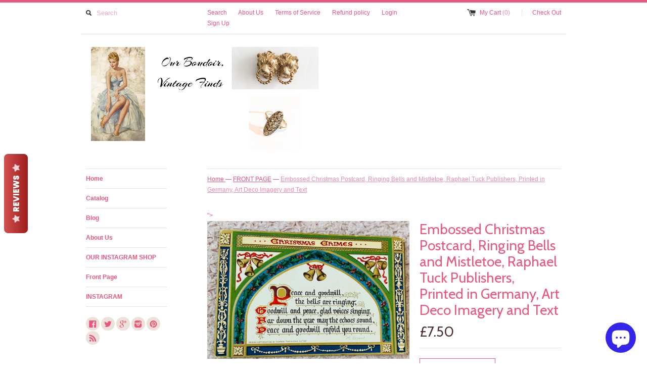

--- FILE ---
content_type: text/html; charset=utf-8
request_url: https://www.ourboudoironline.com/collections/frontpage/products/embossed-christmas-postcard-ringing-bells-and-mistletoe-raphael-tuck-publishers-printed-in-germany-art-deco-imagery-and-text
body_size: 17088
content:
<!DOCTYPE html>
<!--[if lt IE 7 ]><html class="ie ie6" lang="en"> <![endif]-->
<!--[if IE 7 ]><html class="ie ie7" lang="en"> <![endif]-->
<!--[if IE 8 ]><html class="ie ie8" lang="en"> <![endif]-->
<!--[if (gte IE 9)|!(IE)]><!--><html lang="en"> <!--<![endif]-->
<head>
  <meta name="google-site-verification" content="wsBtt6NtXEVjty-etVqE0DgXtgOnbsbCoQh2Np2oxwU" />
  <title>
  Embossed Christmas Postcard, Ringing Bells and Mistletoe, Raphael Tuck &ndash; OurBoudoir
  </title>
  
  <meta name="description" content="Attractive antique postcard SizeThe postcard measures 5 1/2 inches by 3 1/2 inchesConditionIn very good vintage condition, wear around edges and corners to both sides, age discoloring to reverse side.  Nothing to distract, but please study photos." />
  
  <link rel="canonical" href="https://www.ourboudoironline.com/products/embossed-christmas-postcard-ringing-bells-and-mistletoe-raphael-tuck-publishers-printed-in-germany-art-deco-imagery-and-text" />
  <meta charset="utf-8">
  <meta name="viewport" content="width=device-width, initial-scale=1, maximum-scale=1">
  

  <meta property="og:type" content="product">
  <meta property="og:title" content="Embossed Christmas Postcard, Ringing Bells and Mistletoe, Raphael Tuck Publishers, Printed in Germany, Art Deco Imagery and Text">
  <meta property="og:url" content="https://www.ourboudoironline.com/products/embossed-christmas-postcard-ringing-bells-and-mistletoe-raphael-tuck-publishers-printed-in-germany-art-deco-imagery-and-text">
  
  <meta property="og:image" content="http://www.ourboudoironline.com/cdn/shop/products/423C6683-01B6-436A-84DD-B88662348CA0_grande.jpg?v=1661259512">
  <meta property="og:image:secure_url" content="https://www.ourboudoironline.com/cdn/shop/products/423C6683-01B6-436A-84DD-B88662348CA0_grande.jpg?v=1661259512">
  
  <meta property="og:image" content="http://www.ourboudoironline.com/cdn/shop/products/40E0EDC7-391D-4E17-8161-00D81FFAA08F_grande.jpg?v=1661259534">
  <meta property="og:image:secure_url" content="https://www.ourboudoironline.com/cdn/shop/products/40E0EDC7-391D-4E17-8161-00D81FFAA08F_grande.jpg?v=1661259534">
  
  <meta property="og:price:amount" content="7.50">
  <meta property="og:price:currency" content="GBP">


  <meta property="og:description" content="Attractive antique postcard SizeThe postcard measures 5 1/2 inches by 3 1/2 inchesConditionIn very good vintage condition, wear around edges and corners to both sides, age discoloring to reverse side.  Nothing to distract, but please study photos.">

  <meta property="og:site_name" content="OurBoudoir">
  

<meta name="twitter:card" content="summary" />

  <meta name="twitter:site" content="@OurBoudoir">


  <meta name="twitter:title" content="Embossed Christmas Postcard, Ringing Bells and Mistletoe, Raphael Tuck Publishers, Printed in Germany, Art Deco Imagery and Text" />
  <meta name="twitter:description" content="Attractive antique postcardSizeThe postcard measures 5 1/2 inches by 3 1/2 inchesConditionIn very good vintage condition, wear around edges and corners to both sides, age discoloring to r..." />
  <meta name="twitter:image" content="http://www.ourboudoironline.com/cdn/shop/products/423C6683-01B6-436A-84DD-B88662348CA0_medium.jpg?v=1661259512" />

  
  
  
  <link href='//fonts.googleapis.com/css?family=Cabin:400,700' rel='stylesheet' type='text/css'>
  
  
  
  
  
  
  
  <link href="//www.ourboudoironline.com/cdn/shop/t/5/assets/theme.scss.css?v=72718358737426438011703375444" rel="stylesheet" type="text/css" media="all" />
  <script src="//www.ourboudoironline.com/cdn/shop/t/5/assets/modernizr.min.js?v=26620055551102246001459416277" type="text/javascript"></script>
  <script src="//ajax.googleapis.com/ajax/libs/jquery/1.9.0/jquery.min.js" type="text/javascript"></script>
  <script src="//www.ourboudoironline.com/cdn/shop/t/5/assets/jquery.fancybox.js?v=52186688543886745331459416277" type="text/javascript"></script>
  
  <script src="//www.ourboudoironline.com/cdn/shop/t/5/assets/jquery.zoom.min.js?v=7098547149633335911459416277" type="text/javascript"></script>
  
  <!--[if lt IE 9]>
    <script src="//cdnjs.cloudflare.com/ajax/libs/html5shiv/3.7.2/html5shiv.min.js"></script>
  <![endif]-->
  
  <!--[if lt IE 8]>
    <script src="//www.ourboudoironline.com/cdn/s/shopify/json2.js" type="text/javascript"></script>
  <![endif]-->
  <script src="//www.ourboudoironline.com/cdn/shopifycloud/storefront/assets/themes_support/option_selection-b017cd28.js" type="text/javascript"></script>
  <script> Shopify.money_format = "£{{amount}}";</script>
  <script src="//www.ourboudoironline.com/cdn/shop/t/5/assets/jquery.theme.js?v=100627214507114094971459416279" type="text/javascript"></script>
  <script>window.performance && window.performance.mark && window.performance.mark('shopify.content_for_header.start');</script><meta name="google-site-verification" content="uuopRiE9VKV4t3w1fmd2jaUUYMbibvWp7GAd0MQ8Pjc">
<meta name="facebook-domain-verification" content="2w8u68y5k2i223m5yhmr77nougnazl">
<meta id="shopify-digital-wallet" name="shopify-digital-wallet" content="/5631273/digital_wallets/dialog">
<meta name="shopify-checkout-api-token" content="6e7f7f1fa5f3f9c7c8c20d6fe924bed8">
<link rel="alternate" type="application/json+oembed" href="https://www.ourboudoironline.com/products/embossed-christmas-postcard-ringing-bells-and-mistletoe-raphael-tuck-publishers-printed-in-germany-art-deco-imagery-and-text.oembed">
<script async="async" src="/checkouts/internal/preloads.js?locale=en-GB"></script>
<link rel="preconnect" href="https://shop.app" crossorigin="anonymous">
<script async="async" src="https://shop.app/checkouts/internal/preloads.js?locale=en-GB&shop_id=5631273" crossorigin="anonymous"></script>
<script id="apple-pay-shop-capabilities" type="application/json">{"shopId":5631273,"countryCode":"GB","currencyCode":"GBP","merchantCapabilities":["supports3DS"],"merchantId":"gid:\/\/shopify\/Shop\/5631273","merchantName":"OurBoudoir","requiredBillingContactFields":["postalAddress","email","phone"],"requiredShippingContactFields":["postalAddress","email","phone"],"shippingType":"shipping","supportedNetworks":["visa","maestro","masterCard","amex","discover","elo"],"total":{"type":"pending","label":"OurBoudoir","amount":"1.00"},"shopifyPaymentsEnabled":true,"supportsSubscriptions":true}</script>
<script id="shopify-features" type="application/json">{"accessToken":"6e7f7f1fa5f3f9c7c8c20d6fe924bed8","betas":["rich-media-storefront-analytics"],"domain":"www.ourboudoironline.com","predictiveSearch":true,"shopId":5631273,"locale":"en"}</script>
<script>var Shopify = Shopify || {};
Shopify.shop = "ourboudoir.myshopify.com";
Shopify.locale = "en";
Shopify.currency = {"active":"GBP","rate":"1.0"};
Shopify.country = "GB";
Shopify.theme = {"name":"Simple","id":97252806,"schema_name":null,"schema_version":null,"theme_store_id":578,"role":"main"};
Shopify.theme.handle = "null";
Shopify.theme.style = {"id":null,"handle":null};
Shopify.cdnHost = "www.ourboudoironline.com/cdn";
Shopify.routes = Shopify.routes || {};
Shopify.routes.root = "/";</script>
<script type="module">!function(o){(o.Shopify=o.Shopify||{}).modules=!0}(window);</script>
<script>!function(o){function n(){var o=[];function n(){o.push(Array.prototype.slice.apply(arguments))}return n.q=o,n}var t=o.Shopify=o.Shopify||{};t.loadFeatures=n(),t.autoloadFeatures=n()}(window);</script>
<script>
  window.ShopifyPay = window.ShopifyPay || {};
  window.ShopifyPay.apiHost = "shop.app\/pay";
  window.ShopifyPay.redirectState = null;
</script>
<script id="shop-js-analytics" type="application/json">{"pageType":"product"}</script>
<script defer="defer" async type="module" src="//www.ourboudoironline.com/cdn/shopifycloud/shop-js/modules/v2/client.init-shop-cart-sync_BN7fPSNr.en.esm.js"></script>
<script defer="defer" async type="module" src="//www.ourboudoironline.com/cdn/shopifycloud/shop-js/modules/v2/chunk.common_Cbph3Kss.esm.js"></script>
<script defer="defer" async type="module" src="//www.ourboudoironline.com/cdn/shopifycloud/shop-js/modules/v2/chunk.modal_DKumMAJ1.esm.js"></script>
<script type="module">
  await import("//www.ourboudoironline.com/cdn/shopifycloud/shop-js/modules/v2/client.init-shop-cart-sync_BN7fPSNr.en.esm.js");
await import("//www.ourboudoironline.com/cdn/shopifycloud/shop-js/modules/v2/chunk.common_Cbph3Kss.esm.js");
await import("//www.ourboudoironline.com/cdn/shopifycloud/shop-js/modules/v2/chunk.modal_DKumMAJ1.esm.js");

  window.Shopify.SignInWithShop?.initShopCartSync?.({"fedCMEnabled":true,"windoidEnabled":true});

</script>
<script>
  window.Shopify = window.Shopify || {};
  if (!window.Shopify.featureAssets) window.Shopify.featureAssets = {};
  window.Shopify.featureAssets['shop-js'] = {"shop-cart-sync":["modules/v2/client.shop-cart-sync_CJVUk8Jm.en.esm.js","modules/v2/chunk.common_Cbph3Kss.esm.js","modules/v2/chunk.modal_DKumMAJ1.esm.js"],"init-fed-cm":["modules/v2/client.init-fed-cm_7Fvt41F4.en.esm.js","modules/v2/chunk.common_Cbph3Kss.esm.js","modules/v2/chunk.modal_DKumMAJ1.esm.js"],"init-shop-email-lookup-coordinator":["modules/v2/client.init-shop-email-lookup-coordinator_Cc088_bR.en.esm.js","modules/v2/chunk.common_Cbph3Kss.esm.js","modules/v2/chunk.modal_DKumMAJ1.esm.js"],"init-windoid":["modules/v2/client.init-windoid_hPopwJRj.en.esm.js","modules/v2/chunk.common_Cbph3Kss.esm.js","modules/v2/chunk.modal_DKumMAJ1.esm.js"],"shop-button":["modules/v2/client.shop-button_B0jaPSNF.en.esm.js","modules/v2/chunk.common_Cbph3Kss.esm.js","modules/v2/chunk.modal_DKumMAJ1.esm.js"],"shop-cash-offers":["modules/v2/client.shop-cash-offers_DPIskqss.en.esm.js","modules/v2/chunk.common_Cbph3Kss.esm.js","modules/v2/chunk.modal_DKumMAJ1.esm.js"],"shop-toast-manager":["modules/v2/client.shop-toast-manager_CK7RT69O.en.esm.js","modules/v2/chunk.common_Cbph3Kss.esm.js","modules/v2/chunk.modal_DKumMAJ1.esm.js"],"init-shop-cart-sync":["modules/v2/client.init-shop-cart-sync_BN7fPSNr.en.esm.js","modules/v2/chunk.common_Cbph3Kss.esm.js","modules/v2/chunk.modal_DKumMAJ1.esm.js"],"init-customer-accounts-sign-up":["modules/v2/client.init-customer-accounts-sign-up_CfPf4CXf.en.esm.js","modules/v2/client.shop-login-button_DeIztwXF.en.esm.js","modules/v2/chunk.common_Cbph3Kss.esm.js","modules/v2/chunk.modal_DKumMAJ1.esm.js"],"pay-button":["modules/v2/client.pay-button_CgIwFSYN.en.esm.js","modules/v2/chunk.common_Cbph3Kss.esm.js","modules/v2/chunk.modal_DKumMAJ1.esm.js"],"init-customer-accounts":["modules/v2/client.init-customer-accounts_DQ3x16JI.en.esm.js","modules/v2/client.shop-login-button_DeIztwXF.en.esm.js","modules/v2/chunk.common_Cbph3Kss.esm.js","modules/v2/chunk.modal_DKumMAJ1.esm.js"],"avatar":["modules/v2/client.avatar_BTnouDA3.en.esm.js"],"init-shop-for-new-customer-accounts":["modules/v2/client.init-shop-for-new-customer-accounts_CsZy_esa.en.esm.js","modules/v2/client.shop-login-button_DeIztwXF.en.esm.js","modules/v2/chunk.common_Cbph3Kss.esm.js","modules/v2/chunk.modal_DKumMAJ1.esm.js"],"shop-follow-button":["modules/v2/client.shop-follow-button_BRMJjgGd.en.esm.js","modules/v2/chunk.common_Cbph3Kss.esm.js","modules/v2/chunk.modal_DKumMAJ1.esm.js"],"checkout-modal":["modules/v2/client.checkout-modal_B9Drz_yf.en.esm.js","modules/v2/chunk.common_Cbph3Kss.esm.js","modules/v2/chunk.modal_DKumMAJ1.esm.js"],"shop-login-button":["modules/v2/client.shop-login-button_DeIztwXF.en.esm.js","modules/v2/chunk.common_Cbph3Kss.esm.js","modules/v2/chunk.modal_DKumMAJ1.esm.js"],"lead-capture":["modules/v2/client.lead-capture_DXYzFM3R.en.esm.js","modules/v2/chunk.common_Cbph3Kss.esm.js","modules/v2/chunk.modal_DKumMAJ1.esm.js"],"shop-login":["modules/v2/client.shop-login_CA5pJqmO.en.esm.js","modules/v2/chunk.common_Cbph3Kss.esm.js","modules/v2/chunk.modal_DKumMAJ1.esm.js"],"payment-terms":["modules/v2/client.payment-terms_BxzfvcZJ.en.esm.js","modules/v2/chunk.common_Cbph3Kss.esm.js","modules/v2/chunk.modal_DKumMAJ1.esm.js"]};
</script>
<script>(function() {
  var isLoaded = false;
  function asyncLoad() {
    if (isLoaded) return;
    isLoaded = true;
    var urls = ["https:\/\/statics2.kudobuzz.com\/widgets\/widgetloader.js?uid=10905e7517e7105be9abb4a5eb8756ff18e9fb8285963a0ee27014932db25cfcec915ba9aa60d5b85ad797749406605e54\u0026shop=ourboudoir.myshopify.com"];
    for (var i = 0; i < urls.length; i++) {
      var s = document.createElement('script');
      s.type = 'text/javascript';
      s.async = true;
      s.src = urls[i];
      var x = document.getElementsByTagName('script')[0];
      x.parentNode.insertBefore(s, x);
    }
  };
  if(window.attachEvent) {
    window.attachEvent('onload', asyncLoad);
  } else {
    window.addEventListener('load', asyncLoad, false);
  }
})();</script>
<script id="__st">var __st={"a":5631273,"offset":0,"reqid":"bdfcb250-953f-4b48-a647-829a875f03f6-1770128221","pageurl":"www.ourboudoironline.com\/collections\/frontpage\/products\/embossed-christmas-postcard-ringing-bells-and-mistletoe-raphael-tuck-publishers-printed-in-germany-art-deco-imagery-and-text","u":"819e6b9bb4a2","p":"product","rtyp":"product","rid":7412621639880};</script>
<script>window.ShopifyPaypalV4VisibilityTracking = true;</script>
<script id="captcha-bootstrap">!function(){'use strict';const t='contact',e='account',n='new_comment',o=[[t,t],['blogs',n],['comments',n],[t,'customer']],c=[[e,'customer_login'],[e,'guest_login'],[e,'recover_customer_password'],[e,'create_customer']],r=t=>t.map((([t,e])=>`form[action*='/${t}']:not([data-nocaptcha='true']) input[name='form_type'][value='${e}']`)).join(','),a=t=>()=>t?[...document.querySelectorAll(t)].map((t=>t.form)):[];function s(){const t=[...o],e=r(t);return a(e)}const i='password',u='form_key',d=['recaptcha-v3-token','g-recaptcha-response','h-captcha-response',i],f=()=>{try{return window.sessionStorage}catch{return}},m='__shopify_v',_=t=>t.elements[u];function p(t,e,n=!1){try{const o=window.sessionStorage,c=JSON.parse(o.getItem(e)),{data:r}=function(t){const{data:e,action:n}=t;return t[m]||n?{data:e,action:n}:{data:t,action:n}}(c);for(const[e,n]of Object.entries(r))t.elements[e]&&(t.elements[e].value=n);n&&o.removeItem(e)}catch(o){console.error('form repopulation failed',{error:o})}}const l='form_type',E='cptcha';function T(t){t.dataset[E]=!0}const w=window,h=w.document,L='Shopify',v='ce_forms',y='captcha';let A=!1;((t,e)=>{const n=(g='f06e6c50-85a8-45c8-87d0-21a2b65856fe',I='https://cdn.shopify.com/shopifycloud/storefront-forms-hcaptcha/ce_storefront_forms_captcha_hcaptcha.v1.5.2.iife.js',D={infoText:'Protected by hCaptcha',privacyText:'Privacy',termsText:'Terms'},(t,e,n)=>{const o=w[L][v],c=o.bindForm;if(c)return c(t,g,e,D).then(n);var r;o.q.push([[t,g,e,D],n]),r=I,A||(h.body.append(Object.assign(h.createElement('script'),{id:'captcha-provider',async:!0,src:r})),A=!0)});var g,I,D;w[L]=w[L]||{},w[L][v]=w[L][v]||{},w[L][v].q=[],w[L][y]=w[L][y]||{},w[L][y].protect=function(t,e){n(t,void 0,e),T(t)},Object.freeze(w[L][y]),function(t,e,n,w,h,L){const[v,y,A,g]=function(t,e,n){const i=e?o:[],u=t?c:[],d=[...i,...u],f=r(d),m=r(i),_=r(d.filter((([t,e])=>n.includes(e))));return[a(f),a(m),a(_),s()]}(w,h,L),I=t=>{const e=t.target;return e instanceof HTMLFormElement?e:e&&e.form},D=t=>v().includes(t);t.addEventListener('submit',(t=>{const e=I(t);if(!e)return;const n=D(e)&&!e.dataset.hcaptchaBound&&!e.dataset.recaptchaBound,o=_(e),c=g().includes(e)&&(!o||!o.value);(n||c)&&t.preventDefault(),c&&!n&&(function(t){try{if(!f())return;!function(t){const e=f();if(!e)return;const n=_(t);if(!n)return;const o=n.value;o&&e.removeItem(o)}(t);const e=Array.from(Array(32),(()=>Math.random().toString(36)[2])).join('');!function(t,e){_(t)||t.append(Object.assign(document.createElement('input'),{type:'hidden',name:u})),t.elements[u].value=e}(t,e),function(t,e){const n=f();if(!n)return;const o=[...t.querySelectorAll(`input[type='${i}']`)].map((({name:t})=>t)),c=[...d,...o],r={};for(const[a,s]of new FormData(t).entries())c.includes(a)||(r[a]=s);n.setItem(e,JSON.stringify({[m]:1,action:t.action,data:r}))}(t,e)}catch(e){console.error('failed to persist form',e)}}(e),e.submit())}));const S=(t,e)=>{t&&!t.dataset[E]&&(n(t,e.some((e=>e===t))),T(t))};for(const o of['focusin','change'])t.addEventListener(o,(t=>{const e=I(t);D(e)&&S(e,y())}));const B=e.get('form_key'),M=e.get(l),P=B&&M;t.addEventListener('DOMContentLoaded',(()=>{const t=y();if(P)for(const e of t)e.elements[l].value===M&&p(e,B);[...new Set([...A(),...v().filter((t=>'true'===t.dataset.shopifyCaptcha))])].forEach((e=>S(e,t)))}))}(h,new URLSearchParams(w.location.search),n,t,e,['guest_login'])})(!0,!0)}();</script>
<script integrity="sha256-4kQ18oKyAcykRKYeNunJcIwy7WH5gtpwJnB7kiuLZ1E=" data-source-attribution="shopify.loadfeatures" defer="defer" src="//www.ourboudoironline.com/cdn/shopifycloud/storefront/assets/storefront/load_feature-a0a9edcb.js" crossorigin="anonymous"></script>
<script crossorigin="anonymous" defer="defer" src="//www.ourboudoironline.com/cdn/shopifycloud/storefront/assets/shopify_pay/storefront-65b4c6d7.js?v=20250812"></script>
<script data-source-attribution="shopify.dynamic_checkout.dynamic.init">var Shopify=Shopify||{};Shopify.PaymentButton=Shopify.PaymentButton||{isStorefrontPortableWallets:!0,init:function(){window.Shopify.PaymentButton.init=function(){};var t=document.createElement("script");t.src="https://www.ourboudoironline.com/cdn/shopifycloud/portable-wallets/latest/portable-wallets.en.js",t.type="module",document.head.appendChild(t)}};
</script>
<script data-source-attribution="shopify.dynamic_checkout.buyer_consent">
  function portableWalletsHideBuyerConsent(e){var t=document.getElementById("shopify-buyer-consent"),n=document.getElementById("shopify-subscription-policy-button");t&&n&&(t.classList.add("hidden"),t.setAttribute("aria-hidden","true"),n.removeEventListener("click",e))}function portableWalletsShowBuyerConsent(e){var t=document.getElementById("shopify-buyer-consent"),n=document.getElementById("shopify-subscription-policy-button");t&&n&&(t.classList.remove("hidden"),t.removeAttribute("aria-hidden"),n.addEventListener("click",e))}window.Shopify?.PaymentButton&&(window.Shopify.PaymentButton.hideBuyerConsent=portableWalletsHideBuyerConsent,window.Shopify.PaymentButton.showBuyerConsent=portableWalletsShowBuyerConsent);
</script>
<script data-source-attribution="shopify.dynamic_checkout.cart.bootstrap">document.addEventListener("DOMContentLoaded",(function(){function t(){return document.querySelector("shopify-accelerated-checkout-cart, shopify-accelerated-checkout")}if(t())Shopify.PaymentButton.init();else{new MutationObserver((function(e,n){t()&&(Shopify.PaymentButton.init(),n.disconnect())})).observe(document.body,{childList:!0,subtree:!0})}}));
</script>
<script id='scb4127' type='text/javascript' async='' src='https://www.ourboudoironline.com/cdn/shopifycloud/privacy-banner/storefront-banner.js'></script><link id="shopify-accelerated-checkout-styles" rel="stylesheet" media="screen" href="https://www.ourboudoironline.com/cdn/shopifycloud/portable-wallets/latest/accelerated-checkout-backwards-compat.css" crossorigin="anonymous">
<style id="shopify-accelerated-checkout-cart">
        #shopify-buyer-consent {
  margin-top: 1em;
  display: inline-block;
  width: 100%;
}

#shopify-buyer-consent.hidden {
  display: none;
}

#shopify-subscription-policy-button {
  background: none;
  border: none;
  padding: 0;
  text-decoration: underline;
  font-size: inherit;
  cursor: pointer;
}

#shopify-subscription-policy-button::before {
  box-shadow: none;
}

      </style>

<script>window.performance && window.performance.mark && window.performance.mark('shopify.content_for_header.end');</script>
<script src="https://cdn.shopify.com/extensions/e8878072-2f6b-4e89-8082-94b04320908d/inbox-1254/assets/inbox-chat-loader.js" type="text/javascript" defer="defer"></script>
<link href="https://monorail-edge.shopifysvc.com" rel="dns-prefetch">
<script>(function(){if ("sendBeacon" in navigator && "performance" in window) {try {var session_token_from_headers = performance.getEntriesByType('navigation')[0].serverTiming.find(x => x.name == '_s').description;} catch {var session_token_from_headers = undefined;}var session_cookie_matches = document.cookie.match(/_shopify_s=([^;]*)/);var session_token_from_cookie = session_cookie_matches && session_cookie_matches.length === 2 ? session_cookie_matches[1] : "";var session_token = session_token_from_headers || session_token_from_cookie || "";function handle_abandonment_event(e) {var entries = performance.getEntries().filter(function(entry) {return /monorail-edge.shopifysvc.com/.test(entry.name);});if (!window.abandonment_tracked && entries.length === 0) {window.abandonment_tracked = true;var currentMs = Date.now();var navigation_start = performance.timing.navigationStart;var payload = {shop_id: 5631273,url: window.location.href,navigation_start,duration: currentMs - navigation_start,session_token,page_type: "product"};window.navigator.sendBeacon("https://monorail-edge.shopifysvc.com/v1/produce", JSON.stringify({schema_id: "online_store_buyer_site_abandonment/1.1",payload: payload,metadata: {event_created_at_ms: currentMs,event_sent_at_ms: currentMs}}));}}window.addEventListener('pagehide', handle_abandonment_event);}}());</script>
<script id="web-pixels-manager-setup">(function e(e,d,r,n,o){if(void 0===o&&(o={}),!Boolean(null===(a=null===(i=window.Shopify)||void 0===i?void 0:i.analytics)||void 0===a?void 0:a.replayQueue)){var i,a;window.Shopify=window.Shopify||{};var t=window.Shopify;t.analytics=t.analytics||{};var s=t.analytics;s.replayQueue=[],s.publish=function(e,d,r){return s.replayQueue.push([e,d,r]),!0};try{self.performance.mark("wpm:start")}catch(e){}var l=function(){var e={modern:/Edge?\/(1{2}[4-9]|1[2-9]\d|[2-9]\d{2}|\d{4,})\.\d+(\.\d+|)|Firefox\/(1{2}[4-9]|1[2-9]\d|[2-9]\d{2}|\d{4,})\.\d+(\.\d+|)|Chrom(ium|e)\/(9{2}|\d{3,})\.\d+(\.\d+|)|(Maci|X1{2}).+ Version\/(15\.\d+|(1[6-9]|[2-9]\d|\d{3,})\.\d+)([,.]\d+|)( \(\w+\)|)( Mobile\/\w+|) Safari\/|Chrome.+OPR\/(9{2}|\d{3,})\.\d+\.\d+|(CPU[ +]OS|iPhone[ +]OS|CPU[ +]iPhone|CPU IPhone OS|CPU iPad OS)[ +]+(15[._]\d+|(1[6-9]|[2-9]\d|\d{3,})[._]\d+)([._]\d+|)|Android:?[ /-](13[3-9]|1[4-9]\d|[2-9]\d{2}|\d{4,})(\.\d+|)(\.\d+|)|Android.+Firefox\/(13[5-9]|1[4-9]\d|[2-9]\d{2}|\d{4,})\.\d+(\.\d+|)|Android.+Chrom(ium|e)\/(13[3-9]|1[4-9]\d|[2-9]\d{2}|\d{4,})\.\d+(\.\d+|)|SamsungBrowser\/([2-9]\d|\d{3,})\.\d+/,legacy:/Edge?\/(1[6-9]|[2-9]\d|\d{3,})\.\d+(\.\d+|)|Firefox\/(5[4-9]|[6-9]\d|\d{3,})\.\d+(\.\d+|)|Chrom(ium|e)\/(5[1-9]|[6-9]\d|\d{3,})\.\d+(\.\d+|)([\d.]+$|.*Safari\/(?![\d.]+ Edge\/[\d.]+$))|(Maci|X1{2}).+ Version\/(10\.\d+|(1[1-9]|[2-9]\d|\d{3,})\.\d+)([,.]\d+|)( \(\w+\)|)( Mobile\/\w+|) Safari\/|Chrome.+OPR\/(3[89]|[4-9]\d|\d{3,})\.\d+\.\d+|(CPU[ +]OS|iPhone[ +]OS|CPU[ +]iPhone|CPU IPhone OS|CPU iPad OS)[ +]+(10[._]\d+|(1[1-9]|[2-9]\d|\d{3,})[._]\d+)([._]\d+|)|Android:?[ /-](13[3-9]|1[4-9]\d|[2-9]\d{2}|\d{4,})(\.\d+|)(\.\d+|)|Mobile Safari.+OPR\/([89]\d|\d{3,})\.\d+\.\d+|Android.+Firefox\/(13[5-9]|1[4-9]\d|[2-9]\d{2}|\d{4,})\.\d+(\.\d+|)|Android.+Chrom(ium|e)\/(13[3-9]|1[4-9]\d|[2-9]\d{2}|\d{4,})\.\d+(\.\d+|)|Android.+(UC? ?Browser|UCWEB|U3)[ /]?(15\.([5-9]|\d{2,})|(1[6-9]|[2-9]\d|\d{3,})\.\d+)\.\d+|SamsungBrowser\/(5\.\d+|([6-9]|\d{2,})\.\d+)|Android.+MQ{2}Browser\/(14(\.(9|\d{2,})|)|(1[5-9]|[2-9]\d|\d{3,})(\.\d+|))(\.\d+|)|K[Aa][Ii]OS\/(3\.\d+|([4-9]|\d{2,})\.\d+)(\.\d+|)/},d=e.modern,r=e.legacy,n=navigator.userAgent;return n.match(d)?"modern":n.match(r)?"legacy":"unknown"}(),u="modern"===l?"modern":"legacy",c=(null!=n?n:{modern:"",legacy:""})[u],f=function(e){return[e.baseUrl,"/wpm","/b",e.hashVersion,"modern"===e.buildTarget?"m":"l",".js"].join("")}({baseUrl:d,hashVersion:r,buildTarget:u}),m=function(e){var d=e.version,r=e.bundleTarget,n=e.surface,o=e.pageUrl,i=e.monorailEndpoint;return{emit:function(e){var a=e.status,t=e.errorMsg,s=(new Date).getTime(),l=JSON.stringify({metadata:{event_sent_at_ms:s},events:[{schema_id:"web_pixels_manager_load/3.1",payload:{version:d,bundle_target:r,page_url:o,status:a,surface:n,error_msg:t},metadata:{event_created_at_ms:s}}]});if(!i)return console&&console.warn&&console.warn("[Web Pixels Manager] No Monorail endpoint provided, skipping logging."),!1;try{return self.navigator.sendBeacon.bind(self.navigator)(i,l)}catch(e){}var u=new XMLHttpRequest;try{return u.open("POST",i,!0),u.setRequestHeader("Content-Type","text/plain"),u.send(l),!0}catch(e){return console&&console.warn&&console.warn("[Web Pixels Manager] Got an unhandled error while logging to Monorail."),!1}}}}({version:r,bundleTarget:l,surface:e.surface,pageUrl:self.location.href,monorailEndpoint:e.monorailEndpoint});try{o.browserTarget=l,function(e){var d=e.src,r=e.async,n=void 0===r||r,o=e.onload,i=e.onerror,a=e.sri,t=e.scriptDataAttributes,s=void 0===t?{}:t,l=document.createElement("script"),u=document.querySelector("head"),c=document.querySelector("body");if(l.async=n,l.src=d,a&&(l.integrity=a,l.crossOrigin="anonymous"),s)for(var f in s)if(Object.prototype.hasOwnProperty.call(s,f))try{l.dataset[f]=s[f]}catch(e){}if(o&&l.addEventListener("load",o),i&&l.addEventListener("error",i),u)u.appendChild(l);else{if(!c)throw new Error("Did not find a head or body element to append the script");c.appendChild(l)}}({src:f,async:!0,onload:function(){if(!function(){var e,d;return Boolean(null===(d=null===(e=window.Shopify)||void 0===e?void 0:e.analytics)||void 0===d?void 0:d.initialized)}()){var d=window.webPixelsManager.init(e)||void 0;if(d){var r=window.Shopify.analytics;r.replayQueue.forEach((function(e){var r=e[0],n=e[1],o=e[2];d.publishCustomEvent(r,n,o)})),r.replayQueue=[],r.publish=d.publishCustomEvent,r.visitor=d.visitor,r.initialized=!0}}},onerror:function(){return m.emit({status:"failed",errorMsg:"".concat(f," has failed to load")})},sri:function(e){var d=/^sha384-[A-Za-z0-9+/=]+$/;return"string"==typeof e&&d.test(e)}(c)?c:"",scriptDataAttributes:o}),m.emit({status:"loading"})}catch(e){m.emit({status:"failed",errorMsg:(null==e?void 0:e.message)||"Unknown error"})}}})({shopId: 5631273,storefrontBaseUrl: "https://www.ourboudoironline.com",extensionsBaseUrl: "https://extensions.shopifycdn.com/cdn/shopifycloud/web-pixels-manager",monorailEndpoint: "https://monorail-edge.shopifysvc.com/unstable/produce_batch",surface: "storefront-renderer",enabledBetaFlags: ["2dca8a86"],webPixelsConfigList: [{"id":"928776579","configuration":"{\"config\":\"{\\\"pixel_id\\\":\\\"G-TV9KMF6XBZ\\\",\\\"target_country\\\":\\\"GB\\\",\\\"gtag_events\\\":[{\\\"type\\\":\\\"begin_checkout\\\",\\\"action_label\\\":\\\"G-TV9KMF6XBZ\\\"},{\\\"type\\\":\\\"search\\\",\\\"action_label\\\":\\\"G-TV9KMF6XBZ\\\"},{\\\"type\\\":\\\"view_item\\\",\\\"action_label\\\":[\\\"G-TV9KMF6XBZ\\\",\\\"MC-WFS53WQ3SD\\\"]},{\\\"type\\\":\\\"purchase\\\",\\\"action_label\\\":[\\\"G-TV9KMF6XBZ\\\",\\\"MC-WFS53WQ3SD\\\"]},{\\\"type\\\":\\\"page_view\\\",\\\"action_label\\\":[\\\"G-TV9KMF6XBZ\\\",\\\"MC-WFS53WQ3SD\\\"]},{\\\"type\\\":\\\"add_payment_info\\\",\\\"action_label\\\":\\\"G-TV9KMF6XBZ\\\"},{\\\"type\\\":\\\"add_to_cart\\\",\\\"action_label\\\":\\\"G-TV9KMF6XBZ\\\"}],\\\"enable_monitoring_mode\\\":false}\"}","eventPayloadVersion":"v1","runtimeContext":"OPEN","scriptVersion":"b2a88bafab3e21179ed38636efcd8a93","type":"APP","apiClientId":1780363,"privacyPurposes":[],"dataSharingAdjustments":{"protectedCustomerApprovalScopes":["read_customer_address","read_customer_email","read_customer_name","read_customer_personal_data","read_customer_phone"]}},{"id":"181698947","eventPayloadVersion":"v1","runtimeContext":"LAX","scriptVersion":"1","type":"CUSTOM","privacyPurposes":["ANALYTICS"],"name":"Google Analytics tag (migrated)"},{"id":"shopify-app-pixel","configuration":"{}","eventPayloadVersion":"v1","runtimeContext":"STRICT","scriptVersion":"0450","apiClientId":"shopify-pixel","type":"APP","privacyPurposes":["ANALYTICS","MARKETING"]},{"id":"shopify-custom-pixel","eventPayloadVersion":"v1","runtimeContext":"LAX","scriptVersion":"0450","apiClientId":"shopify-pixel","type":"CUSTOM","privacyPurposes":["ANALYTICS","MARKETING"]}],isMerchantRequest: false,initData: {"shop":{"name":"OurBoudoir","paymentSettings":{"currencyCode":"GBP"},"myshopifyDomain":"ourboudoir.myshopify.com","countryCode":"GB","storefrontUrl":"https:\/\/www.ourboudoironline.com"},"customer":null,"cart":null,"checkout":null,"productVariants":[{"price":{"amount":7.5,"currencyCode":"GBP"},"product":{"title":"Embossed Christmas Postcard, Ringing Bells and Mistletoe, Raphael Tuck Publishers, Printed in Germany, Art Deco Imagery and Text","vendor":"OurBoudoir","id":"7412621639880","untranslatedTitle":"Embossed Christmas Postcard, Ringing Bells and Mistletoe, Raphael Tuck Publishers, Printed in Germany, Art Deco Imagery and Text","url":"\/products\/embossed-christmas-postcard-ringing-bells-and-mistletoe-raphael-tuck-publishers-printed-in-germany-art-deco-imagery-and-text","type":"Post Cards"},"id":"42174179639496","image":{"src":"\/\/www.ourboudoironline.com\/cdn\/shop\/products\/423C6683-01B6-436A-84DD-B88662348CA0.jpg?v=1661259512"},"sku":"","title":"Default Title","untranslatedTitle":"Default Title"}],"purchasingCompany":null},},"https://www.ourboudoironline.com/cdn","3918e4e0wbf3ac3cepc5707306mb02b36c6",{"modern":"","legacy":""},{"shopId":"5631273","storefrontBaseUrl":"https:\/\/www.ourboudoironline.com","extensionBaseUrl":"https:\/\/extensions.shopifycdn.com\/cdn\/shopifycloud\/web-pixels-manager","surface":"storefront-renderer","enabledBetaFlags":"[\"2dca8a86\"]","isMerchantRequest":"false","hashVersion":"3918e4e0wbf3ac3cepc5707306mb02b36c6","publish":"custom","events":"[[\"page_viewed\",{}],[\"product_viewed\",{\"productVariant\":{\"price\":{\"amount\":7.5,\"currencyCode\":\"GBP\"},\"product\":{\"title\":\"Embossed Christmas Postcard, Ringing Bells and Mistletoe, Raphael Tuck Publishers, Printed in Germany, Art Deco Imagery and Text\",\"vendor\":\"OurBoudoir\",\"id\":\"7412621639880\",\"untranslatedTitle\":\"Embossed Christmas Postcard, Ringing Bells and Mistletoe, Raphael Tuck Publishers, Printed in Germany, Art Deco Imagery and Text\",\"url\":\"\/products\/embossed-christmas-postcard-ringing-bells-and-mistletoe-raphael-tuck-publishers-printed-in-germany-art-deco-imagery-and-text\",\"type\":\"Post Cards\"},\"id\":\"42174179639496\",\"image\":{\"src\":\"\/\/www.ourboudoironline.com\/cdn\/shop\/products\/423C6683-01B6-436A-84DD-B88662348CA0.jpg?v=1661259512\"},\"sku\":\"\",\"title\":\"Default Title\",\"untranslatedTitle\":\"Default Title\"}}]]"});</script><script>
  window.ShopifyAnalytics = window.ShopifyAnalytics || {};
  window.ShopifyAnalytics.meta = window.ShopifyAnalytics.meta || {};
  window.ShopifyAnalytics.meta.currency = 'GBP';
  var meta = {"product":{"id":7412621639880,"gid":"gid:\/\/shopify\/Product\/7412621639880","vendor":"OurBoudoir","type":"Post Cards","handle":"embossed-christmas-postcard-ringing-bells-and-mistletoe-raphael-tuck-publishers-printed-in-germany-art-deco-imagery-and-text","variants":[{"id":42174179639496,"price":750,"name":"Embossed Christmas Postcard, Ringing Bells and Mistletoe, Raphael Tuck Publishers, Printed in Germany, Art Deco Imagery and Text","public_title":null,"sku":""}],"remote":false},"page":{"pageType":"product","resourceType":"product","resourceId":7412621639880,"requestId":"bdfcb250-953f-4b48-a647-829a875f03f6-1770128221"}};
  for (var attr in meta) {
    window.ShopifyAnalytics.meta[attr] = meta[attr];
  }
</script>
<script class="analytics">
  (function () {
    var customDocumentWrite = function(content) {
      var jquery = null;

      if (window.jQuery) {
        jquery = window.jQuery;
      } else if (window.Checkout && window.Checkout.$) {
        jquery = window.Checkout.$;
      }

      if (jquery) {
        jquery('body').append(content);
      }
    };

    var hasLoggedConversion = function(token) {
      if (token) {
        return document.cookie.indexOf('loggedConversion=' + token) !== -1;
      }
      return false;
    }

    var setCookieIfConversion = function(token) {
      if (token) {
        var twoMonthsFromNow = new Date(Date.now());
        twoMonthsFromNow.setMonth(twoMonthsFromNow.getMonth() + 2);

        document.cookie = 'loggedConversion=' + token + '; expires=' + twoMonthsFromNow;
      }
    }

    var trekkie = window.ShopifyAnalytics.lib = window.trekkie = window.trekkie || [];
    if (trekkie.integrations) {
      return;
    }
    trekkie.methods = [
      'identify',
      'page',
      'ready',
      'track',
      'trackForm',
      'trackLink'
    ];
    trekkie.factory = function(method) {
      return function() {
        var args = Array.prototype.slice.call(arguments);
        args.unshift(method);
        trekkie.push(args);
        return trekkie;
      };
    };
    for (var i = 0; i < trekkie.methods.length; i++) {
      var key = trekkie.methods[i];
      trekkie[key] = trekkie.factory(key);
    }
    trekkie.load = function(config) {
      trekkie.config = config || {};
      trekkie.config.initialDocumentCookie = document.cookie;
      var first = document.getElementsByTagName('script')[0];
      var script = document.createElement('script');
      script.type = 'text/javascript';
      script.onerror = function(e) {
        var scriptFallback = document.createElement('script');
        scriptFallback.type = 'text/javascript';
        scriptFallback.onerror = function(error) {
                var Monorail = {
      produce: function produce(monorailDomain, schemaId, payload) {
        var currentMs = new Date().getTime();
        var event = {
          schema_id: schemaId,
          payload: payload,
          metadata: {
            event_created_at_ms: currentMs,
            event_sent_at_ms: currentMs
          }
        };
        return Monorail.sendRequest("https://" + monorailDomain + "/v1/produce", JSON.stringify(event));
      },
      sendRequest: function sendRequest(endpointUrl, payload) {
        // Try the sendBeacon API
        if (window && window.navigator && typeof window.navigator.sendBeacon === 'function' && typeof window.Blob === 'function' && !Monorail.isIos12()) {
          var blobData = new window.Blob([payload], {
            type: 'text/plain'
          });

          if (window.navigator.sendBeacon(endpointUrl, blobData)) {
            return true;
          } // sendBeacon was not successful

        } // XHR beacon

        var xhr = new XMLHttpRequest();

        try {
          xhr.open('POST', endpointUrl);
          xhr.setRequestHeader('Content-Type', 'text/plain');
          xhr.send(payload);
        } catch (e) {
          console.log(e);
        }

        return false;
      },
      isIos12: function isIos12() {
        return window.navigator.userAgent.lastIndexOf('iPhone; CPU iPhone OS 12_') !== -1 || window.navigator.userAgent.lastIndexOf('iPad; CPU OS 12_') !== -1;
      }
    };
    Monorail.produce('monorail-edge.shopifysvc.com',
      'trekkie_storefront_load_errors/1.1',
      {shop_id: 5631273,
      theme_id: 97252806,
      app_name: "storefront",
      context_url: window.location.href,
      source_url: "//www.ourboudoironline.com/cdn/s/trekkie.storefront.79098466c851f41c92951ae7d219bd75d823e9dd.min.js"});

        };
        scriptFallback.async = true;
        scriptFallback.src = '//www.ourboudoironline.com/cdn/s/trekkie.storefront.79098466c851f41c92951ae7d219bd75d823e9dd.min.js';
        first.parentNode.insertBefore(scriptFallback, first);
      };
      script.async = true;
      script.src = '//www.ourboudoironline.com/cdn/s/trekkie.storefront.79098466c851f41c92951ae7d219bd75d823e9dd.min.js';
      first.parentNode.insertBefore(script, first);
    };
    trekkie.load(
      {"Trekkie":{"appName":"storefront","development":false,"defaultAttributes":{"shopId":5631273,"isMerchantRequest":null,"themeId":97252806,"themeCityHash":"3818576152735286932","contentLanguage":"en","currency":"GBP","eventMetadataId":"6c9174a5-63c9-4d01-acfd-c7585926e2f6"},"isServerSideCookieWritingEnabled":true,"monorailRegion":"shop_domain","enabledBetaFlags":["65f19447","b5387b81"]},"Session Attribution":{},"S2S":{"facebookCapiEnabled":false,"source":"trekkie-storefront-renderer","apiClientId":580111}}
    );

    var loaded = false;
    trekkie.ready(function() {
      if (loaded) return;
      loaded = true;

      window.ShopifyAnalytics.lib = window.trekkie;

      var originalDocumentWrite = document.write;
      document.write = customDocumentWrite;
      try { window.ShopifyAnalytics.merchantGoogleAnalytics.call(this); } catch(error) {};
      document.write = originalDocumentWrite;

      window.ShopifyAnalytics.lib.page(null,{"pageType":"product","resourceType":"product","resourceId":7412621639880,"requestId":"bdfcb250-953f-4b48-a647-829a875f03f6-1770128221","shopifyEmitted":true});

      var match = window.location.pathname.match(/checkouts\/(.+)\/(thank_you|post_purchase)/)
      var token = match? match[1]: undefined;
      if (!hasLoggedConversion(token)) {
        setCookieIfConversion(token);
        window.ShopifyAnalytics.lib.track("Viewed Product",{"currency":"GBP","variantId":42174179639496,"productId":7412621639880,"productGid":"gid:\/\/shopify\/Product\/7412621639880","name":"Embossed Christmas Postcard, Ringing Bells and Mistletoe, Raphael Tuck Publishers, Printed in Germany, Art Deco Imagery and Text","price":"7.50","sku":"","brand":"OurBoudoir","variant":null,"category":"Post Cards","nonInteraction":true,"remote":false},undefined,undefined,{"shopifyEmitted":true});
      window.ShopifyAnalytics.lib.track("monorail:\/\/trekkie_storefront_viewed_product\/1.1",{"currency":"GBP","variantId":42174179639496,"productId":7412621639880,"productGid":"gid:\/\/shopify\/Product\/7412621639880","name":"Embossed Christmas Postcard, Ringing Bells and Mistletoe, Raphael Tuck Publishers, Printed in Germany, Art Deco Imagery and Text","price":"7.50","sku":"","brand":"OurBoudoir","variant":null,"category":"Post Cards","nonInteraction":true,"remote":false,"referer":"https:\/\/www.ourboudoironline.com\/collections\/frontpage\/products\/embossed-christmas-postcard-ringing-bells-and-mistletoe-raphael-tuck-publishers-printed-in-germany-art-deco-imagery-and-text"});
      }
    });


        var eventsListenerScript = document.createElement('script');
        eventsListenerScript.async = true;
        eventsListenerScript.src = "//www.ourboudoironline.com/cdn/shopifycloud/storefront/assets/shop_events_listener-3da45d37.js";
        document.getElementsByTagName('head')[0].appendChild(eventsListenerScript);

})();</script>
  <script>
  if (!window.ga || (window.ga && typeof window.ga !== 'function')) {
    window.ga = function ga() {
      (window.ga.q = window.ga.q || []).push(arguments);
      if (window.Shopify && window.Shopify.analytics && typeof window.Shopify.analytics.publish === 'function') {
        window.Shopify.analytics.publish("ga_stub_called", {}, {sendTo: "google_osp_migration"});
      }
      console.error("Shopify's Google Analytics stub called with:", Array.from(arguments), "\nSee https://help.shopify.com/manual/promoting-marketing/pixels/pixel-migration#google for more information.");
    };
    if (window.Shopify && window.Shopify.analytics && typeof window.Shopify.analytics.publish === 'function') {
      window.Shopify.analytics.publish("ga_stub_initialized", {}, {sendTo: "google_osp_migration"});
    }
  }
</script>
<script
  defer
  src="https://www.ourboudoironline.com/cdn/shopifycloud/perf-kit/shopify-perf-kit-3.1.0.min.js"
  data-application="storefront-renderer"
  data-shop-id="5631273"
  data-render-region="gcp-us-east1"
  data-page-type="product"
  data-theme-instance-id="97252806"
  data-theme-name=""
  data-theme-version=""
  data-monorail-region="shop_domain"
  data-resource-timing-sampling-rate="10"
  data-shs="true"
  data-shs-beacon="true"
  data-shs-export-with-fetch="true"
  data-shs-logs-sample-rate="1"
  data-shs-beacon-endpoint="https://www.ourboudoironline.com/api/collect"
></script>
</head>

<body id="embossed-christmas-postcard-ringing-bells-and-mistletoe-raphael-tuck" class="template-product" >
  <div id="cart-animation">1</div>
  <div id="fb-root"></div>
  <script>(function(d, s, id) {
    var js, fjs = d.getElementsByTagName(s)[0];
    if (d.getElementById(id)) return;
    js = d.createElement(s); js.id = id;
    js.src = "//connect.facebook.net/en_US/all.js#xfbml=1&appId=1743713679100277";
    fjs.parentNode.insertBefore(js, fjs);
  }(document, 'script', 'facebook-jssdk'));</script>
 
  <!--START DRAWER-->
  <div id="drawer">
    <div class="container">
      
      <div class="sixteen columns description">
        <p class="empty">Your cart is empty.</p>
      </div>
      
    </div>
  </div>
  <!--END DRAWER-->
  
   <!--START HEADER-->
  <header>
    <!--START CONTAINER-->
    <div class="container upper">
      <!--START SIDEBAR-->
      <div class="three columns product-search-wrapper">
        <div id="product-search">
          <form action="/search" method="get" class="search-form" role="search">
            <input type="hidden" name="type" value="product" />
            <input type="submit" id="search-submit" class="icon " />
            
            <input class="search" placeholder="Search" name="q" type="text" id="search-field"  />
            
          </form>
          <br class="clear">
        </div>
      </div>
      <!--END SIDEBAR-->
      <!--START TOP NAV-->
      <div class="seven columns offset-by-one desktop">
        <nav>
          
          <a href="/search">Search</a>
          
          <a href="/pages/about-us">About Us</a>
          
          <a href="/policies/terms-of-service">Terms of Service</a>
          
          <a href="/policies/refund-policy">Refund policy</a>
          
          
            
              <a href="/account/login" id="customer_login_link">Login</a>
              <a href="/account/register" id="customer_register_link">Sign Up</a>
            
          
        </nav>
      </div>
      <!--END TOP NAV-->
      <!--START MINICART-->
      <div class="five columns minicart-wrapper">
        <div id="minicart">
          <a href="#" class="toggle-drawer cart desktop ">My Cart<span id="cart-target-desktop" class="count cart-target"> (0)</span></a>
          <a href="/cart" class="cart mobile  cart-target">My Cart<span id="cart-target-mobile" class="count cart-target"> (0)</span></a>
          <a href="/cart" class="checkout">Check Out</a> 
        </div>
      </div>
      <!--END MINI CART-->
    </div>
    <!--END CONTAINER-->

    <!--START CONTAINER-->
    <div class="container lower">
      <div class="sixteen columns">
        <div class="table logo-tagline">
          <div class="table-cell">
            <h1 id="logo">
              <a href="/">
                
                <img src="//www.ourboudoironline.com/cdn/shop/t/5/assets/logo.png?v=42814557599130214611461582875" alt="OurBoudoir" />
                
              </a>
            </h1>
          </div>

          <div class="table-cell">
            <div id="tagline" class="desktop">
              <h3>
              
              </h3>
            </div>
          </div>
        </div>
      </div>
    </div>

  </header>
    <!--START HEADER-->
  <!--START CONTAINER-->
  <div class="container">
    <!--START SIDEBAR-->
    <div id="sidebar" class="three columns">
      <nav>
        <a href="#" id="toggle-menu" class="mobile"><span>Menu</span></a>
        <ul id="main-menu" class="accordion">
          
            
            
            
            
            
            <li><a href="/">Home</a></li>
            
          
            
            
            
            
            
            <li><a href="/collections">Catalog</a></li>
            
          
            
            
            
            
            
            <li><a href="/blogs/news">Blog</a></li>
            
          
            
            
            
            
            
            <li><a href="/pages/about-us">About Us</a></li>
            
          
            
            
            
            
            
            <li><a href="/pages/shop-by-instagram">OUR INSTAGRAM SHOP</a></li>
            
          
            
            
            
            
            
            <li><a href="/products/1970s-pyschedelic-silk-scarf-green-blue-patterned-26-vintage-fabric">Front Page</a></li>
            
          
            
            
            
            
            
            <li><a href="/collections/instagram">INSTAGRAM</a></li>
            
          
          
            
            <li class="mobile"><a href="/account/login" id="customer_login_link">Login</a></li>
            <li class="mobile"><a href="/account/register" id="customer_register_link">Sign Up</a></li>
            
          
        </ul>

         <div class="inline-list social-icons">

           
            <span>
              <a class="icon-fallback-text" href="https://www.facebook.com/Ourboudoir-624914597580130/" target="_blank" title="OurBoudoir on Facebook">
                <span class="social-link-icon social-link-icon-facebook" aria-hidden="true"></span>
                <span class="fallback-text">Facebook</span>
              </a>
            </span>
          

          
            <span>
              <a class="icon-fallback-text" href="https://twitter.com/OurBoudoir" target="_blank" title="OurBoudoir on Twitter">
                <span class="social-link-icon social-link-icon-twitter" aria-hidden="true"></span>
                <span class="fallback-text">Twitter</span>
              </a>
            </span>
          

          
            <span>
              <a class="icon-fallback-text" href="https://plus.google.com/117101389955320862802/posts" rel="publisher" target="_blank" title="OurBoudoir on Google Plus">
                <span class="social-link-icon social-link-icon-google" aria-hidden="true"></span>
                <span class="fallback-text">Google Plus</span>
              </a>
            </span>
          

          
            <span>
              <a class="icon-fallback-text" href="https://www.instagram.com/ourboudoir/" target="_blank" title="OurBoudoir on Instagram">
                <span class="social-link-icon social-link-icon-instagram" aria-hidden="true"></span>
                <span class="fallback-text">Instagram</span>
              </a>
            </span>
          

          
            <span>
              <a class="icon-fallback-text" href="https://uk.pinterest.com/OurBoudoir/" target="_blank" title="OurBoudoir on Pinterest">
                <span class="social-link-icon social-link-icon-pinterest" aria-hidden="true"></span>
                <span class="fallback-text">Pinterest</span>
              </a>
            </span>
          

          

          

          

          
            <span>
              <a class="icon-fallback-text" href="/blogs/news.atom" target="_blank" title="OurBoudoir on RSS">
                <span class="social-link-icon social-link-icon-rss" aria-hidden="true"></span>
                <span class="fallback-text">RSS</span>
              </a>
            </span>
          

        </div>

      </nav>
    </div>
    <!--END SIDEBAR-->
    <!--START MAIN-->
    <div id="main" class="twelve columns offset-by-one">
      <div id="page-content">
      <!--START BREADCRUMB-->
<div id="breadcrumb" class="desktop">
  <span itemscope itemtype="http://data-vocabulary.org/Breadcrumb">
    <a href="/"  itemprop="url">
      <span itemprop="title">Home</span>
    </a>
  </span>
  &mdash;
	
	
      <span itemscope itemtype="http://data-vocabulary.org/Breadcrumb">
		
        <a href="/collections/frontpage" itemprop="url"><span itemprop="title">FRONT PAGE</span></a> &mdash; <a href="/products/embossed-christmas-postcard-ringing-bells-and-mistletoe-raphael-tuck-publishers-printed-in-germany-art-deco-imagery-and-text" class="active">Embossed Christmas Postcard, Ringing Bells and Mistletoe, Raphael Tuck Publishers, Printed in Germany, Art Deco Imagery and Text</a>
		
	  </span>
	
	
	
	
	
	
	
</div>
<!--END BREADCRUMB-->
<div itemscope itemtype="http://schema.org/Product">
<meta itemprop="name" content="Embossed Christmas Postcard, Ringing Bells and Mistletoe, Raphael Tuck Publishers, Printed in Germany, Art Deco Imagery and Text" />
<div itemprop="offers" itemscope="" itemtype="http://schema.org/Offer">
<meta itemprop="priceCurrency" content="GBP">
<meta itemprop="price" content="7.50">
<meta itemprop="availability" content="http://schema.org/InStock"/>">
<meta itemprop="itemCondition" itemtype="http://schema.org/OfferItemCondition" content="http://schema.org/NewCondition" />
<meta itemprop="sku" content=""/>
</div>
</div>

<!--START PRODUCT-->
<div itemscope itemtype="http://schema.org/Product" class="twelve columns alpha omega">
	<meta itemprop="url" content="https://www.ourboudoironline.com/products/embossed-christmas-postcard-ringing-bells-and-mistletoe-raphael-tuck-publishers-printed-in-germany-art-deco-imagery-and-text" />
	<meta itemprop="image" content="//www.ourboudoironline.com/cdn/shop/products/423C6683-01B6-436A-84DD-B88662348CA0_grande.jpg?v=1661259512" />
	<!-- START PRODUCT IMAGES-->
	<section id="images" class="seven columns alpha">
		<!-- START ZOOM IMAGE-->
    
    
      
        <img id="feature-image" src="//www.ourboudoironline.com/cdn/shop/products/423C6683-01B6-436A-84DD-B88662348CA0_1024x1024.jpg?v=1661259512" alt="Embossed Christmas Postcard, Ringing Bells and Mistletoe, Raphael Tuck Publishers, Printed in Germany, Art Deco Imagery and Text" />
      
    
    
		<!-- END ZOOM IMAGE-->
		
		<!-- START GALLERY-->
		<section id="gallery">
			
			<a href="//www.ourboudoironline.com/cdn/shop/products/423C6683-01B6-436A-84DD-B88662348CA0_1024x1024.jpg?v=1661259512" class="first">
				<img src="//www.ourboudoironline.com/cdn/shop/products/423C6683-01B6-436A-84DD-B88662348CA0_medium.jpg?v=1661259512" alt="Embossed Christmas Postcard, Ringing Bells and Mistletoe, Raphael Tuck Publishers, Printed in Germany, Art Deco Imagery and Text" />
			</a>
			
			<a href="//www.ourboudoironline.com/cdn/shop/products/40E0EDC7-391D-4E17-8161-00D81FFAA08F_1024x1024.jpg?v=1661259534" class="">
				<img src="//www.ourboudoironline.com/cdn/shop/products/40E0EDC7-391D-4E17-8161-00D81FFAA08F_medium.jpg?v=1661259534" alt="Embossed Christmas Postcard, Ringing Bells and Mistletoe, Raphael Tuck Publishers, Printed in Germany, Art Deco Imagery and Text" />
			</a>
			
		</section>
		<!-- END GALLERY-->
		
	</section>
	<!-- END PRODUCT IMAGES-->
	<!--START BUY-->
	<section id="buy" class="five columns omega">
		<form action="/cart/add" method="post" id="product-form" class="quickAdd" enctype="multipart/form-data">
			<h1 itemprop="name">Embossed Christmas Postcard, Ringing Bells and Mistletoe, Raphael Tuck Publishers, Printed in Germany, Art Deco Imagery and Text</h1>
			<h2 id="product-price" itemprop="offers" itemscope itemtype="http://schema.org/Offer">
			      <meta itemprop="priceCurrency" content="GBP" />
			      
			      <link itemprop="availability" href="http://schema.org/InStock" />
			      
   				  
				  
		          <span class="product-price" itemprop="price">£7.50</span>
		          
			</h2>
			
		    
			<div id="product-variants" class=" hidden">
		       <select id="product-select" name="id" class="hidden">
		       
		         <option  selected="selected"  data-sku="" value="42174179639496">Default Title - £7.50</option>
		       
		       </select>
		    </div>
		   <input type="submit" value="Add to Cart" id="add" class="btn add-to-cart" />
		</form>
	  
	    




<div class="social-sharing " data-permalink="https://www.ourboudoironline.com/products/embossed-christmas-postcard-ringing-bells-and-mistletoe-raphael-tuck-publishers-printed-in-germany-art-deco-imagery-and-text">

  
    <a target="_blank" href="//www.facebook.com/sharer.php?u=https://www.ourboudoironline.com/products/embossed-christmas-postcard-ringing-bells-and-mistletoe-raphael-tuck-publishers-printed-in-germany-art-deco-imagery-and-text" class="share-facebook">
      <span class="icon icon-facebook"></span>
      <span class="share-title">Share</span>
      
        <span class="share-count">0</span>
      
    </a>
  

  
    <a target="_blank" href="//twitter.com/share?text=Embossed Christmas Postcard, Ringing Bells and Mistletoe, Raphael Tuck Publishers, Printed in Germany, Art Deco Imagery and Text&amp;url=https://www.ourboudoironline.com/products/embossed-christmas-postcard-ringing-bells-and-mistletoe-raphael-tuck-publishers-printed-in-germany-art-deco-imagery-and-text" class="share-twitter">
      <span class="icon icon-twitter"></span>
      <span class="share-title">Tweet</span>
    </a>
  

  

    
      <a target="_blank" href="//pinterest.com/pin/create/button/?url=https://www.ourboudoironline.com/products/embossed-christmas-postcard-ringing-bells-and-mistletoe-raphael-tuck-publishers-printed-in-germany-art-deco-imagery-and-text&amp;media=http://www.ourboudoironline.com/cdn/shop/products/423C6683-01B6-436A-84DD-B88662348CA0_1024x1024.jpg?v=1661259512&amp;description=Embossed Christmas Postcard, Ringing Bells and Mistletoe, Raphael Tuck Publishers, Printed in Germany, Art Deco Imagery and Text" class="share-pinterest">
        <span class="icon icon-pinterest"></span>
        <span class="share-title">Pin it</span>
        
          <span class="share-count">0</span>
        
      </a>
    

    

  

  
    <a target="_blank" href="//plus.google.com/share?url=https://www.ourboudoironline.com/products/embossed-christmas-postcard-ringing-bells-and-mistletoe-raphael-tuck-publishers-printed-in-germany-art-deco-imagery-and-text" class="share-google">
      <!-- Cannot get Google+ share count with JS yet -->
      <span class="icon icon-google"></span>
      
        <span class="share-count">+1</span>
      
    </a>
  

</div>

	  
		
	</section>
	<!--END BUY-->
	<br class="clear">
	
	<!--START PRODUCT INFO-->
	<section id="product-info">
		
		<ul class='tabs clearfix'>
	    	<li class="first"><a href='#tab1'>Product Description</a></li>
		    <li><a href='#tab2'>Shipping Information</a></li>
	  	</ul>
		<div id='tab1'>
			<div class="wysiwyg" itemprop="description">
		    <p><span data-mce-fragment="1">Attractive antique postcard</span></p>
<p><span data-mce-fragment="1"><br>Size</span><br data-mce-fragment="1"><span data-mce-fragment="1">The postcard measures 5 1/2 inches by 3 1/2 inches</span><br data-mce-fragment="1"><br data-mce-fragment="1"><span data-mce-fragment="1">Condition</span><br data-mce-fragment="1"><span data-mce-fragment="1">In very good vintage condition, wear around edges and corners to both sides, age discoloring to reverse side.  Nothing to distract, but please study photos.</span></p>
			</div>
		 </div>
		 <div id='tab2'>
		   	<div class="wysiwyg">
		    
			</div>
		</div>
		
	</section>
	<!--END PRODUCT INFO-->
	

	
	
	

	
		<!--START PRODUCT GRID-->
		<section id="related-products" class="product-grid twelve columns alpha omega">
		<h2>You might also like...</h2>

		
		
		
			
			
				

<div class="four columns alpha">
	<a href="/collections/frontpage/products/embossed-french-antique-postcard-printed-in-pre-unified-germany-cornucopia-horn-of-plenty-pink-and-red-roses-franked-1905-copy" id="product-1" >
		<div class="sale">Sale</div>
		
		<img src="//www.ourboudoironline.com/cdn/shop/files/IMG_1297_large.jpg?v=1747339465" alt="Embossed Antique French Postcard Printed in Germany, Embossed Windmill, Blue Forget Me Not Flowers, Happy New Year" class="product" />
		<h3>Embossed Antique French Postcard Printed in Germany, Embossed Windmill, Blue Forget Me Not Flowers, Happy New Year</h3>
		<h4>£14.50 <del>£22.00</del></h4>
	</a>
</div>

			
				

<div class="four columns ">
	<a href="/collections/frontpage/products/french-antique-postcard-copy-8" id="product-2" >
		<div class="sale">Sale</div>
		<div class="sold-out">Sold Out</div>
		<img src="//www.ourboudoironline.com/cdn/shop/files/IMG_3719_large.jpg?v=1717359302" alt="NOW SOLD Embossed French Antique Postcard, Printed in Pre Unified Germany, Cornucopia Horn of Plenty, Pink and Red Roses // Franked 1905" class="product" />
		<h3>NOW SOLD Embossed French Antique Postcard, Printed in Pre Unified Germany, Cornucopia Horn of Plenty, Pink and Red Roses // Franked 1905</h3>
		<h4>£12.50 <del>£14.50</del></h4>
	</a>
</div>

			
				

<div class="four columns omega">
	<a href="/collections/frontpage/products/french-antique-postcard-copy-7" id="product-3" >
		<div class="sale">Sale</div>
		
		<img src="//www.ourboudoironline.com/cdn/shop/files/IMG_3729_large.jpg?v=1717359192" alt="Embossed French Antique Postcard Featuring a Love Letter and a Heart of Lily of the Valley.  There are Good Luck Four Leaf Clovers Around the Border,  UNSIGNED COLLECTORS CARD" class="product" />
		<h3>Embossed French Antique Postcard Featuring a Love Letter and a Heart of Lily of the Valley.  There are Good Luck Four Leaf Clovers Around the Border,  UNSIGNED COLLECTORS CARD</h3>
		<h4>£22.50 <del>£26.50</del></h4>
	</a>
</div>
<br class="clear">
			
		
		</section>
		<!--END PRODUCT GRID-->
		<br class="clear">
	

</div>
<!--END PRODUCT-->
<script>
var selectCallback = function(variant, selector) {
  if (variant) {
		// Swap image.
   if (variant.featured_image) {
      var newImage = variant.featured_image;
      var mainImageEl = jQuery('#feature-image')[0];
      Shopify.Image.switchImage(newImage, mainImageEl, SimpleTheme.switchImage);
    }
    if (variant.available) {
      // Selected a valid variant that is available.
      jQuery('#add').removeClass('disabled').removeAttr('disabled').val("Add to Cart").fadeTo(200,1);
    } else {
      // Variant is sold out.
      jQuery('#add').val("Sold Out").addClass('disabled').attr('disabled', 'disabled').fadeTo(200,0.5);
    }
    // Whether the variant is in stock or not, we can update the price and compare at price.
    if ( variant.compare_at_price > variant.price ) {
      jQuery('#product-price').html('<span class="product-price on-sale">'+ Shopify.formatMoney(variant.price, "£{{amount}}") +'</span>'+'&nbsp;<del class="product-compare-price">'+Shopify.formatMoney(variant.compare_at_price, "£{{amount}}")+ '</del>');
    } else {
      jQuery('#product-price').html('<span class="product-price">'+ Shopify.formatMoney(variant.price, "£{{amount}}") + '</span>' );
    }
  } else {
    // variant doesn't exist.
    jQuery('#add').val("Unavailable").addClass('disabled').attr('disabled', 'disabled').fadeTo(200,0.5);
  }
};
jQuery(function($) {
  new Shopify.OptionSelectors('product-select', { product: {"id":7412621639880,"title":"Embossed Christmas Postcard, Ringing Bells and Mistletoe, Raphael Tuck Publishers, Printed in Germany, Art Deco Imagery and Text","handle":"embossed-christmas-postcard-ringing-bells-and-mistletoe-raphael-tuck-publishers-printed-in-germany-art-deco-imagery-and-text","description":"\u003cp\u003e\u003cspan data-mce-fragment=\"1\"\u003eAttractive antique postcard\u003c\/span\u003e\u003c\/p\u003e\n\u003cp\u003e\u003cspan data-mce-fragment=\"1\"\u003e\u003cbr\u003eSize\u003c\/span\u003e\u003cbr data-mce-fragment=\"1\"\u003e\u003cspan data-mce-fragment=\"1\"\u003eThe postcard measures 5 1\/2 inches by 3 1\/2 inches\u003c\/span\u003e\u003cbr data-mce-fragment=\"1\"\u003e\u003cbr data-mce-fragment=\"1\"\u003e\u003cspan data-mce-fragment=\"1\"\u003eCondition\u003c\/span\u003e\u003cbr data-mce-fragment=\"1\"\u003e\u003cspan data-mce-fragment=\"1\"\u003eIn very good vintage condition, wear around edges and corners to both sides, age discoloring to reverse side.  Nothing to distract, but please study photos.\u003c\/span\u003e\u003c\/p\u003e","published_at":"2022-08-23T13:54:38+01:00","created_at":"2022-08-23T13:54:38+01:00","vendor":"OurBoudoir","type":"Post Cards","tags":["1910s postcard","antique postcard","art deco scene","bells postcard","christmas gift","christmas postcard","embossed postcard","mistletoe postcard","peace and goodwill","printed in germany","shopify","vintage postcard"],"price":750,"price_min":750,"price_max":750,"available":true,"price_varies":false,"compare_at_price":null,"compare_at_price_min":0,"compare_at_price_max":0,"compare_at_price_varies":false,"variants":[{"id":42174179639496,"title":"Default Title","option1":"Default Title","option2":null,"option3":null,"sku":"","requires_shipping":true,"taxable":false,"featured_image":null,"available":true,"name":"Embossed Christmas Postcard, Ringing Bells and Mistletoe, Raphael Tuck Publishers, Printed in Germany, Art Deco Imagery and Text","public_title":null,"options":["Default Title"],"price":750,"weight":20,"compare_at_price":null,"inventory_quantity":1,"inventory_management":"shopify","inventory_policy":"deny","barcode":"","requires_selling_plan":false,"selling_plan_allocations":[]}],"images":["\/\/www.ourboudoironline.com\/cdn\/shop\/products\/423C6683-01B6-436A-84DD-B88662348CA0.jpg?v=1661259512","\/\/www.ourboudoironline.com\/cdn\/shop\/products\/40E0EDC7-391D-4E17-8161-00D81FFAA08F.jpg?v=1661259534"],"featured_image":"\/\/www.ourboudoironline.com\/cdn\/shop\/products\/423C6683-01B6-436A-84DD-B88662348CA0.jpg?v=1661259512","options":["Title"],"media":[{"alt":null,"id":25672229388488,"position":1,"preview_image":{"aspect_ratio":1.467,"height":1814,"width":2662,"src":"\/\/www.ourboudoironline.com\/cdn\/shop\/products\/423C6683-01B6-436A-84DD-B88662348CA0.jpg?v=1661259512"},"aspect_ratio":1.467,"height":1814,"media_type":"image","src":"\/\/www.ourboudoironline.com\/cdn\/shop\/products\/423C6683-01B6-436A-84DD-B88662348CA0.jpg?v=1661259512","width":2662},{"alt":null,"id":25672231157960,"position":2,"preview_image":{"aspect_ratio":1.421,"height":1960,"width":2785,"src":"\/\/www.ourboudoironline.com\/cdn\/shop\/products\/40E0EDC7-391D-4E17-8161-00D81FFAA08F.jpg?v=1661259534"},"aspect_ratio":1.421,"height":1960,"media_type":"image","src":"\/\/www.ourboudoironline.com\/cdn\/shop\/products\/40E0EDC7-391D-4E17-8161-00D81FFAA08F.jpg?v=1661259534","width":2785}],"requires_selling_plan":false,"selling_plan_groups":[],"content":"\u003cp\u003e\u003cspan data-mce-fragment=\"1\"\u003eAttractive antique postcard\u003c\/span\u003e\u003c\/p\u003e\n\u003cp\u003e\u003cspan data-mce-fragment=\"1\"\u003e\u003cbr\u003eSize\u003c\/span\u003e\u003cbr data-mce-fragment=\"1\"\u003e\u003cspan data-mce-fragment=\"1\"\u003eThe postcard measures 5 1\/2 inches by 3 1\/2 inches\u003c\/span\u003e\u003cbr data-mce-fragment=\"1\"\u003e\u003cbr data-mce-fragment=\"1\"\u003e\u003cspan data-mce-fragment=\"1\"\u003eCondition\u003c\/span\u003e\u003cbr data-mce-fragment=\"1\"\u003e\u003cspan data-mce-fragment=\"1\"\u003eIn very good vintage condition, wear around edges and corners to both sides, age discoloring to reverse side.  Nothing to distract, but please study photos.\u003c\/span\u003e\u003c\/p\u003e"}, onVariantSelected: selectCallback, enableHistoryState: true });

  // Add label if only one product option and it isn't 'Title'.
  

});
</script>



  <div id='beesocial'
    data-domain='ourboudoir.myshopify.com'
    data-product-id='7412621639880'
    data-product-title='Embossed Christmas Postcard, Ringing Bells and Mistletoe, Raphael Tuck Publishers, Printed in Germany, Art Deco Imagery and Text'
    data-product-image='//www.ourboudoironline.com/cdn/shop/products/423C6683-01B6-436A-84DD-B88662348CA0_grande.jpg?v=1661259512'
    data-url='www.ourboudoironline.com/products/embossed-christmas-postcard-ringing-bells-and-mistletoe-raphael-tuck-publishers-printed-in-germany-art-deco-imagery-and-text'
    data-fb-comment-num-post='10'
    data-fb-comment-style='light'
    data-disable-comment='0'
    data-disable-like='0'
    data-disable-fancy='0'
    data-disable-plusone='0'
    data-disable-pinterest='0'
    data-disable-twitter='0'
    data-twitter-text='Check this out!'
    data-pro-wm-removal='0'
    data-pro-notif-comments='0'
    data-pro-fb-share='0'
    platform='shopify'
    uuid='92b7343e-689e-4f4b-b902-e39c7e75ad3b'
    data-css-style='padding-top: 20px; clear: both'
  >
  </div>



      <br class="clear">
      </div>
    </div>
    <!--END MAIN-->
    <br class="clear">
    <!--START FOOTER-->
    <footer>
      <section class="upper">

        <!--START NAV-->
        <div class="three columns ">
          <nav>
            
          </nav>
        </div>
        <!--END NAV-->

        <!--START PAGE CONTENT-->
        <div class="eight offset-by-one columns">
          <div id="footer-content">
            
            <h2>About Us  <div id='kudobuzz_slider_widget'></div></h2>
            <div><p>OurBoudoir collects a wide assortment of Vintage Costume Jewelry and Fine Jewelry including Antique.  Unsigned and Designer signed -Trifari, Coro, Lisner, Weiss, Hobe, Carnegie, Ciner and more. We also offer Sterling Silver, Copper, Bone and Bakelite, as well as other plastics. All jewelry is sent nicely gift boxed. We have a small quantity of interesting vintage handbags and purses and other collectibles. If you don't find what you're looking for here please ask as we can always check our inventory. New items are added routinely. <br><br>We have been selling vintage online since 2010 and now have over a 1000 pieces of vintage items in stock. Our vintage comes from estate sales, antique stores and directly from collectors wishing to consolidate their investments. <br><br>Contact us if you have any questions about our items. Thanks for visiting our site!!</p>
<p>email: ourboudoirkate@gmail.com</p>
<p> </p>
<p>Find us on:</p>
<p>www.etsy.com/shop/OurBoudoir</p>
<p>www.rubylane.com/shop/OurBoudoir</p>
<p>www.pinterest.com/OurBoudoir</p>
<p>www.twitter.com/OurBoudoir</p>
<p> </p>
<p> </p>
<p>RETURNS POLICY<br><br>1. Notify me by email within 3 days of receipt regarding your concern.<br><br>2. If possible, re-use the packaging the item was sent in if returning it. The shipping is paid for by the buyer.<br><br>3. Your money will be refunded as soon as I receive the item. The item must not be damaged or altered. <br><br>4. Returns are not accepted on Layaway Purchases or Sale Items.</p>
<p> </p>
<p> <span>google-site-verification: googleb90bc5d3879199cc.html</span></p></div>
            
            
<div id="payment-methods">
  
  <img width="50" src="//www.ourboudoironline.com/cdn/shopifycloud/storefront/assets/payment_icons/american_express-1efdc6a3.svg" />
  
  <img width="50" src="//www.ourboudoironline.com/cdn/shopifycloud/storefront/assets/payment_icons/apple_pay-1721ebad.svg" />
  
  <img width="50" src="//www.ourboudoironline.com/cdn/shopifycloud/storefront/assets/payment_icons/bancontact-13d5ac60.svg" />
  
  <img width="50" src="//www.ourboudoironline.com/cdn/shopifycloud/storefront/assets/payment_icons/diners_club-678e3046.svg" />
  
  <img width="50" src="//www.ourboudoironline.com/cdn/shopifycloud/storefront/assets/payment_icons/discover-59880595.svg" />
  
  <img width="50" src="//www.ourboudoironline.com/cdn/shopifycloud/storefront/assets/payment_icons/google_pay-34c30515.svg" />
  
  <img width="50" src="//www.ourboudoironline.com/cdn/shopifycloud/storefront/assets/payment_icons/ideal-506610f2.svg" />
  
  <img width="50" src="//www.ourboudoironline.com/cdn/shopifycloud/storefront/assets/payment_icons/maestro-61c41725.svg" />
  
  <img width="50" src="//www.ourboudoironline.com/cdn/shopifycloud/storefront/assets/payment_icons/master-54b5a7ce.svg" />
  
  <img width="50" src="//www.ourboudoironline.com/cdn/shopifycloud/storefront/assets/payment_icons/shopify_pay-925ab76d.svg" />
  
  <img width="50" src="//www.ourboudoironline.com/cdn/shopifycloud/storefront/assets/payment_icons/unionpay-38c64159.svg" />
  
  <img width="50" src="//www.ourboudoironline.com/cdn/shopifycloud/storefront/assets/payment_icons/visa-65d650f7.svg" />
  
</div>


          </div>
        </div>
        <!--END PAGE CONTENT-->

        <!--START MAILING LIST / OR CREDIT CARDS-->
        <div class="three columns offset-by-one">
          
          <div id="mailing-list">
            <h2>Mailing List</h2>
            
              <form id="email-alerts-footer" class="mailing-list" action="/contact" method="post">
                <input type="hidden" value="customer" name="form_type">
                <span class="success"><em>Thank you for signing up!</em></span>
                <input type="hidden" id="contact_tags" name="contact[tags]" value="prospect,mailing-list" />
                <input type="hidden" id="mailinglist-first-name" name="contact[first_name]" value="Subscriber" />
                <input type="hidden" id="mailinglist-last-name" name="contact[last_name]" value="Mailing List" />
                <label>Your Email Address</label>
                <input type="email" placeholder="you@email.com" name="contact[email]" id="email-input" class="required email" />
                <input type="submit" value="Sign Up" class="button secondary" name="subscribe" id="email-submit" />
              </form>
            
          </div>
          
        </div>
        <!--END MAILING LIST / CREDIT CARDS-->

        <br class="clear">
      </section>
      <section class="lower">
        <div class="nine columns">
          <div class="legals">
          
            Copyright &copy; 2026, <a href="/" title="">OurBoudoir</a>. <a target="_blank" rel="nofollow" href="https://www.shopify.co.uk/pos?utm_campaign=poweredby&amp;utm_medium=shopify&amp;utm_source=onlinestore">POS</a> and <a target="_blank" rel="nofollow" href="https://www.shopify.co.uk?utm_campaign=poweredby&amp;utm_medium=shopify&amp;utm_source=onlinestore">Ecommerce by Shopify</a>.
          </div>
        </div>
        <div class="six columns offset-by-one">
          
          <nav>
            
                  <a href="/search" title="Search">Search</a>
              
                  <a href="/pages/about-us" title="About Us">About Us</a>
              
                  <a href="/policies/terms-of-service" title="Terms of Service">Terms of Service</a>
              
                  <a href="/policies/refund-policy" title="Refund policy">Refund policy</a>
              
          </nav>
          
        </div>
      </section>
      <br class="clear">
    </footer>
    <!--END FOOTER-->
  </div>
  <!-- END CONTAINER-->
<!-- BEEKETINGSCRIPT CODE START --><!-- BEEKETINGSCRIPT CODE END --><div id="shopify-block-Aajk0TllTV2lJZTdoT__15683396631634586217" class="shopify-block shopify-app-block"><script
  id="chat-button-container"
  data-horizontal-position=bottom_right
  data-vertical-position=lowest
  data-icon=chat_bubble
  data-text=no_text
  data-color=#3526ec
  data-secondary-color=#FFFFFF
  data-ternary-color=#6A6A6A
  
    data-greeting-message=%F0%9F%91%8B+Hi%2C+message+us+with+any+questions.+We%27re+happy+to+help%21
  
  data-domain=www.ourboudoironline.com
  data-shop-domain=www.ourboudoironline.com
  data-external-identifier=MZtTNO4VpFPqVCzynGiuoIRfUYCMZIVHVFgmpsKDebc
  
>
</script>


</div></body>
</html>

--- FILE ---
content_type: text/css
request_url: https://statics2.kudobuzz.com/widgetloader.eabc1e96dd6a11a790a4.css
body_size: 1982
content:
.reviewer__profile-name.svelte-kl4oc4{text-align:left;font-size:12px}.reviewer__verified-info.svelte-kl4oc4{display:flex;align-items:center;gap:4px}.verified_text.svelte-kl4oc4{overflow:hidden;color:#7b7d91;text-overflow:ellipsis;font-size:13px;font-style:normal;font-weight:400;line-height:14px;letter-spacing:-0.1px}.reviewer__name-product-widget.svelte-kl4oc4{font-weight:600;margin-top:1rem}.reviewer__name.svelte-kl4oc4{display:block;float:none !important;font-size:12px;font-style:normal;font-weight:600;line-height:22px;letter-spacing:-0.14px;word-wrap:break-word;overflow-wrap:break-word;max-width:100%}@media(min-width: 768px){.reviewer__name.svelte-kl4oc4{font-size:14px}}.reviewer__name-grid-layout.svelte-kl4oc4{display:block;margin-bottom:4px;float:none !important;margin-top:0;font-style:normal;font-weight:400;font-size:14px;word-wrap:break-word;overflow-wrap:break-word;max-width:100%}.profile-name.svelte-kl4oc4{display:flex;flex-direction:column;gap:4px;min-width:0}.profile-name--centered.svelte-kl4oc4{justify-content:center}@media only screen and (max-width: 500px){.profile-name.svelte-kl4oc4{display:flex;flex-direction:column}}
.ThnCn{display:block;text-align:center;text-transform:uppercase;font-size:23px;color:#fff;border-radius:50%;float:left}
._1W2yK{position:relative;width:-moz-max-content;width:max-content;height:-moz-max-content;height:max-content}._3JsDb{display:block;line-height:var(--height);border-radius:50%;width:var(--width);height:var(--height)}._3JsDb img.svelte-wwvhue{width:var(--width);border-radius:50%}.UXIk8{position:absolute;bottom:0;right:9px;border:1.5px solid white;border-radius:50%}
.kudobuzz_facebook_icon.svelte-4kfv1n::before{content:'\e804';color:#3b5998}.kudobuzz_google_icon.svelte-4kfv1n::before{content:'\e805';color:#db4a39}.kudobuzz_linkedin_icon.svelte-4kfv1n::before{content:'\e806';color:#0e76a8}.kudobuzz_pinterest_icon.svelte-4kfv1n::before{content:'\e807';color:#c8232c}.kudobuzz_instagram_icon.svelte-4kfv1n::before{content:'\e818';color:white;background:radial-gradient(
      circle at 30% 107%,
      #fdf497 0%,
      #fdf497 5%,
      #fd5949 45%,
      #d6249f 60%,
      #285aeb 90%
    )}.kudobuzz_twitter_icon.svelte-4kfv1n::before{content:'\e808';color:#00acee}.kudobuzz_yelp_icon.svelte-4kfv1n::before{content:'\e809';color:#c41200}.channel_icon.svelte-4kfv1n{margin:5px;font-size:20px;width:24px !important;height:24px !important}.kb-icon__card-bottom.svelte-4kfv1n{position:absolute;right:5px;bottom:5px}.kb-icon__review-bottom.svelte-4kfv1n{margin-left:auto;display:flex}.kudobuzz_etsy_icon.svelte-4kfv1n{width:15px !important;height:24px !important}.kudobuzz_amazon_icon.svelte-4kfv1n{width:23px !important;height:23px !important}
.default-star.svelte-57uhdh.svelte-57uhdh{color:#ee8e39}.star_icon.svelte-57uhdh.svelte-57uhdh::before{content:'\e800'}.empty_star_icon.svelte-57uhdh.svelte-57uhdh::before{content:'\e801'}.kudobuzz_half_filled_star_icon.svelte-57uhdh.svelte-57uhdh::before{content:'\e823'}.default-star.svelte-57uhdh span.svelte-57uhdh{display:inline-block}
.svelte-9qfc2m.svelte-9qfc2m{box-sizing:border-box}.kb-modal__background.svelte-9qfc2m.svelte-9qfc2m{position:fixed;z-index:10000000;display:flex;justify-content:center;width:100vw;height:100vh;background:rgba(97, 97, 117, 0.38)}.kb-modal__content.svelte-9qfc2m.svelte-9qfc2m{background:#ffffff;box-shadow:0 31px 46px 0 rgba(95, 95, 95, 0.14);border-radius:20px;margin:auto;overflow:visible;overflow-x:hidden;overscroll-behavior-x:contain;touch-action:pan-y}.kb-modal--small.svelte-9qfc2m.svelte-9qfc2m{width:480px !important}.kb-modal--large.svelte-9qfc2m.svelte-9qfc2m{width:667px;min-height:100%;max-height:90vh;overflow:hidden}.kb-modal--extra-large.svelte-9qfc2m.svelte-9qfc2m{width:895px;max-height:90vh;overflow:hidden}.kb-modal--review.svelte-9qfc2m.svelte-9qfc2m{background:white;border-radius:12px;width:100%;max-width:1300px}.kb-modal__neptune-content.svelte-9qfc2m.svelte-9qfc2m{width:100%;max-width:1012px;background:#fff;border-radius:3px;margin:auto;position:relative;overflow-y:auto;overflow-x:hidden}.kb-modal__neptune-content__reviews-and-questions.svelte-9qfc2m.svelte-9qfc2m{width:576px;background:rgba(10, 15, 59, 0.5);border-radius:16px;border:1px solid #d2d8df;padding:16px 12px;box-sizing:border-box;max-height:90vh;overflow:hidden;overflow-x:hidden;overscroll-behavior-x:contain;touch-action:pan-y}.button__close.svelte-9qfc2m.svelte-9qfc2m{display:block;box-sizing:border-box;position:relative;background:transparent;z-index:1000;top:8px;right:1px;float:right;margin:0;padding:0;width:20px;height:20px;border:0;color:black;box-shadow:none !important;cursor:pointer}.button__close-neptune.svelte-9qfc2m.svelte-9qfc2m{position:absolute !important}.button__close-icon.svelte-9qfc2m.svelte-9qfc2m{width:100%;height:auto}.kb-modal__neptune-content.svelte-9qfc2m .button__close.svelte-9qfc2m{display:none !important}.fullpage-modal__background.svelte-9qfc2m.svelte-9qfc2m{width:100% !important}.product-review-text.svelte-9qfc2m.svelte-9qfc2m{overflow-y:scroll !important;overflow-x:hidden !important}@media screen and (max-width: 768px){.kb-modal__neptune-content.svelte-9qfc2m.svelte-9qfc2m{width:100%;display:block !important;height:auto !important;border-radius:0 !important;overflow-y:scroll !important;overflow-x:hidden !important;overscroll-behavior-x:contain;touch-action:pan-y;justify-content:center !important}.kb-modal--review.svelte-9qfc2m.svelte-9qfc2m{width:640px !important}.auto-margin.svelte-9qfc2m.svelte-9qfc2m{margin:auto !important}.fullpage-modal__background.svelte-9qfc2m.svelte-9qfc2m{width:100% !important;top:0 !important;overflow:scroll !important;box-shadow:0 31px 46px 0 rgba(95, 95, 95, 0.14)}}
.review-images.svelte-zeaemd.svelte-zeaemd{padding-top:20px}.image-box.svelte-zeaemd.svelte-zeaemd{position:relative;overflow:hidden;display:inline-flex;align-items:center;text-align:center;width:64px;height:64px;border:1px solid #edeff0;border-radius:4px;margin-right:14px;cursor:pointer}.image-box.svelte-zeaemd img.svelte-zeaemd{width:100%;height:100%}.image-box.more.svelte-zeaemd.svelte-zeaemd::after{content:'';position:absolute;top:0;left:0;width:100%;height:100%;opacity:0.7;background:#34495e}.image-box.more.svelte-zeaemd p.svelte-zeaemd{font-size:16px;position:absolute;z-index:2;display:inline-block;color:#fff;margin:auto;left:0;right:0}.hide-image.svelte-zeaemd.svelte-zeaemd{display:none !important;pointer-events:none}
._-55QE{padding:10px;margin:10px;text-align:left;font-size:14px;margin-bottom:30px;width:auto !important;height:auto !important;position:relative}._3QsSQ{display:flex;clear:both;margin-bottom:15px}._29SYt{margin-bottom:20px;height:52px;display:flex}#reviewer-profile.svelte-1477xgu{margin-bottom:6px;display:flex;align-items:flex-end;justify-content:space-between;margin-right:24px}.B4tuC{line-height:1.3;font-style:italic}.B4tuC.svelte-1477xgu>*.content-toggle{color:#9163df}.B4tuC.svelte-1477xgu>*.content-toggle:hover{cursor:pointer}._2Zdx3{font-size:12px}._3ntlM{width:100%}
._3iCcy{font-size:14px;padding:20px;width:350px;max-width:90%;flex-shrink:0;height:145px !important;background:var(--background);box-shadow:0 5px 8px 0 rgba(0, 0, 0, 0.03);border-radius:7px;position:relative;float:left;margin:10px;overflow:hidden;text-align:left}._3snCX{display:flex;clear:both}.nWHeb{margin-bottom:10px;display:flex;justify-content:space-between;width:100%;align-items:center}#reviewer-profile.svelte-ms9h75{margin-bottom:12px;display:flex;align-items:flex-end;justify-content:space-between}.kc1a{line-height:1.3;font-style:italic}.K3t7b{width:100%}._3SMpF{color:#696c85;font-size:12px}@media only screen and (max-width: 400px){#reviewer-profile.svelte-ms9h75{display:block;margin-bottom:8px}.nWHeb{margin-bottom:8px}}
#carousel.svelte-1l5tnb2{text-align:center;overflow:hidden;position:relative;margin-right:35px;margin-left:35px}@media(max-width: 519px){#carousel.svelte-1l5tnb2{margin-right:0px;margin-left:0px}}._1YPIh,._1jcNK{cursor:pointer;z-index:1;fill:#c5b4bf;border:none;background:transparent}.RCR65{display:flex;text-align:center;position:relative;justify-content:center;flex-wrap:wrap}.RCR65.svelte-1l5tnb2>*.active{min-height:9px;vertical-align:middle;display:flex}.RCR65.svelte-1l5tnb2>*{display:none}#carousel.svelte-1l5tnb2>*.notransition{transition:none !important}._3TdgX{display:flex;align-items:center;justify-content:center}
.xlgG2{background:#fff;margin:10px 10px 30px 10px;width:350px !important;height:145px !important;box-shadow:0 5px 8px 0 rgba(0, 0, 0, 0.03);border-radius:7px;padding:20px;position:relative}._2qhKz{display:flex;align-items:center;justify-content:center}.Cj5U_{line-height:1.3;font-style:italic;position:absolute;top:45%}
#kbz-slider-wrapper *{box-sizing:content-box;font-family:var(--fontFamily)}#kbz-slider-wrapper.svelte-1nq9s8e{background:var(--background);margin:50px auto;-webkit-font-smoothing:antialiased;-moz-osx-font-smoothing:grayscale;text-rendering:optimizeLegibility;-webkit-tap-highlight-color:transparent;text-align:center;font-family:var(--fontFamily)}#kbz-slider-wrapper.svelte-1nq9s8e>*.kbz_reviews_card{margin:0;width:350px}.uON0T{max-width:100%}.uON0T.svelte-1nq9s8e>*.kbz_reviews_card{margin:0;width:350px}._16KEh{display:flex;align-items:center;justify-content:center}#subdomain__link.svelte-1nq9s8e{color:inherit}

/*# sourceMappingURL=widgetloader.eabc1e96dd6a11a790a4.css.map*/